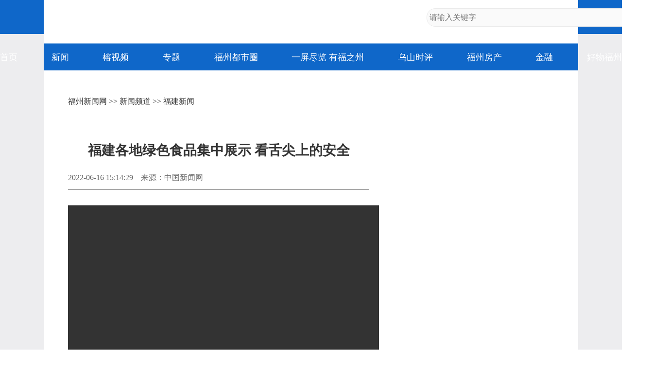

--- FILE ---
content_type: text/html
request_url: https://news.fznews.com.cn/dsxw/20220616/51Z763I135.shtml
body_size: 4224
content:
<!DOCTYPE html>
<html lang="zh-cmn-Hans">
<head>
<meta charset="utf-8">
<meta http-equiv="X-UA-Compatible" content="IE=edge,chrome=1">
<meta name="renderer" content="webkit">
<meta name="viewport" content="width=device-width,initial-scale=1.0, maximum-scale=1.0,minimum-scale=1.0, user-scalable=no">
<meta name="keywords" content="绿色,食品,产品,活动,现场" />
<meta name="description" content="6月16日，以“春风万里，绿食有你”为主题的2022年全国绿色食品宣传月(福州站)启动仪式在福州三坊七巷举行。" />
<meta name="catalogs" content="2334">
<meta name="contentid" content="2208240">
<meta name="publishdate" content="2022-06-16">
<meta name="author" content="徐昕昀"> 
<meta name="source" content="中国新闻网">
<title>福建各地绿色食品集中展示 看舌尖上的安全_福建新闻_新闻频道_福州新闻网</title>
<script type="text/javascript" src="https://news.fznews.com.cn/1/2021/browser.js"></script>
<script type="text/javascript" src="https://news.fznews.com.cn/1/2021/css.js"></script>
</head>
<body>
<script type="text/javascript" src="https://news.fznews.com.cn/1/2021/header.js"></script>
<main>
<article class="webPage">
	<section class="currentPosition"><a href="http://www.fznews.com.cn/">福州新闻网</a> >> <a href="http://news.fznews.com.cn">新闻频道</a> >> <a href="http://news.fznews.com.cn/dsxw/more/">福建新闻</a></section>
	<section class="title">
		
	      <h1>福建各地绿色食品集中展示 看舌尖上的安全</h1>
	    
	</section>
	<section class="source">
		<div class="left"><span>2022-06-16 15:14:29</span><span>来源：中国新闻网</span><span></span></div>
        <div class="bdsharebuttonbox right bdshare-button-style0-16" data-bd-bind="1636428194772"><a href="#" class="bds_more" data-cmd="more">分享到：</a><a href="#" class="bds_tsina" data-cmd="tsina" title="分享到新浪微博"></a><a href="#" class="bds_weixin" data-cmd="weixin" title="分享到微信"></a><a href="#" class="bds_qzone" data-cmd="qzone" title="分享到QQ空间"></a></div>
	</section>
	<section class="content">
 
 
  <p style="text-align:center;"><video src="https://vod.fznews.com.cn/common/custom/20220616/47fdbdf1-3b03-46a1-9a20-9a153d770dd0_material_original.mp4" width="640" height="480" controls="controls" preload="auto" autoplay="autoplay" style="background:#000;display:block;margin:0 auto;"></video></p>
  <p style="margin-top: 15px; margin-bottom: 15px; word-break: break-word; white-space: normal; text-indent: 2em; text-align: left;">6月16日，以“春风万里，绿食有你”为主题的2022年全国绿色食品宣传月(福州站)启动仪式在福州三坊七巷举行。现场，福建各地的绿色食品企业携优质产品集中亮相。活动旨在进一步强化质量兴农、绿色兴农、品牌强农理念，提升福建省绿色食品品牌公信力和影响力，擦亮“福”字号优质绿色食品名片。</p>
  <p style="margin-top: 15px; margin-bottom: 15px; word-break: break-word; white-space: normal; text-indent: 2em; text-align: left;">此次活动采取线上线下相结合的方式，包括现场直播、科普宣传、产品展示推介、知名主持人带货等活动，宣传绿色食品理念和内涵、标志形象和科普知识，增进消费者对绿色食品标志的了解和对绿色食品品牌的关注。</p>
  <p style="margin-top: 15px; margin-bottom: 15px; word-break: break-word; white-space: normal; text-indent: 2em; text-align: left;">主办方表示，通过现场产品展示和网络平台的推介宣传，让绿色食品品牌家喻户晓，让绿色食品物有所值，让绿色食品助力生产，实现绿色优质农产品有效供给，推动农业可持续发展，促进农业增效和农民增收。</p>
  <p style="margin-top: 15px; margin-bottom: 15px; word-break: break-word; white-space: normal; text-indent: 2em; text-align: left;">记者了解到，目前福建省有效用标的绿色食品产品达1403个，创建了15个全国绿色食品原料标准化生产基地，基地对接绿色食品企业61家，其中，15%是省级龙头企业，21%是地市县级龙头企业。茶叶、蔬菜、水果、食用菌、水产品等主要认证产品的市场占有率大幅提升。绿色食品用标数量连续三年增长20%以上、绿色食品生产面积占农作物生产面积超过10%、绿色食品产值占农作物总产值30%以上，主要指标保持全国领先。(记者 吴晟炜)</p>
 
</section>
	<section id="webDuty">
		<div class="left"></div>
        <div class="right">【责任编辑：徐昕昀】</div>
	</section>
	<section id="rankingListCon">
		<ul>
			<script language="javascript" src="https://news.fznews.com.cn/channellist/2015_day_top.js"></script>
		</ul>
		<ul>
			<script language="javascript" src="https://news.fznews.com.cn/channellist/2015_week_top.js"></script>
		</ul>
		<ul>
			<script language="javascript" src="https://news.fznews.com.cn/channellist/2015_month_top.js"></script>
		</ul>
	</section>
	<section id="webRelatedNews">
		<div>
        	<div class="column">相关新闻</div>
	        <ul>
			  <li><a href="//news.fznews.com.cn/fzxw/20220616/0v4LHE7s83.shtml" target="_blank">福建福州：一座海滨城市的绿色嬗变</a><span class="time">(2022-06-16 10:37:00)</span></li>
<li><a href="//news.fznews.com.cn/fzxw/20220616/l4h5cbP077.shtml" target="_blank">罗源霍口畲族乡：义诊暖民心，助老健康行</a><span class="time">(2022-06-16 10:21:52)</span></li>
<li><a href="//news.fznews.com.cn/dsxw/20220616/0TP92h2A5i.shtml" target="_blank">今天，漳州大规模演练！请勿围观</a><span class="time">(2022-06-16 09:33:34)</span></li>
<li><a href="//news.fznews.com.cn/fzxw/20220616/6xZIWhH3x8.shtml" target="_blank">闽系预制菜抢滩新风口</a><span class="time">(2022-06-16 09:13:39)</span></li>
<li><a href="//news.fznews.com.cn/dsxw/20220616/9Zd3M051g5.shtml" target="_blank">今年前5个月福建省外贸进出口比增6.5%</a><span class="time">(2022-06-16 07:44:18)</span></li>
<li><a href="//news.fznews.com.cn/fzxw/20220616/y90307YbHv.shtml" target="_blank">鼓西街道开展助老服务</a><span class="time">(2022-06-16 07:39:45)</span></li>
<li><a href="//news.fznews.com.cn/fzxw/20220616/6035x40940.shtml" target="_blank">台江：传承好家风 共筑中国梦</a><span class="time">(2022-06-16 07:39:45)</span></li>
<li><a href="//news.fznews.com.cn/fzxw/20220616/U5Q99460NC.shtml" target="_blank">福州全力推动城乡建设领域向绿色低碳方向转型</a><span class="time">(2022-06-16 07:39:45)</span></li>
<li><a href="//news.fznews.com.cn/fzxw/20220616/5315D8V04O.shtml" target="_blank">保罗（元洪）国际大健康食品产业园落地福清</a><span class="time">(2022-06-16 07:20:43)</span></li>
<li><a href="//news.fznews.com.cn/fzxw/20220615/fnM23527k1.shtml" target="_blank">仓山区多措并举严把进口冷链食品安全关</a><span class="time">(2022-06-15 20:46:18)</span></li>

	        </ul>
	      </div>
	</section>
	<section id="webCopyright"></section>
</article>
</main>
<footer>
	<article>
		<div class="column">网站地图</div>
		<section>
			
						<a href="https://news.fznews.com.cn/" target="_blank"><img src="https://img.fznews.com.cn/cms/cfcd20/20150310/14259793575976.jpg" alt="1" /></a>
						
		</section>
		<section>
			<div class="column">精彩栏目</div>
			<div class="con">
						<span><a href="http://news.fznews.com.cn/tujie/" target="_blank">图解</a> | <a href="http://news.fznews.com.cn/gngj/" target="_blank">国内国际</a> | <a href="http://news.fznews.com.cn/taigangao/list.shtml" target="_blank">台海新闻</a> | <a href="http://news.fznews.com.cn/whty/list.shtml" target="_blank">文化体育</a></span>
						<span><a href="http://news.fznews.com.cn/wenyu/list.shtml" target="_blank">娱乐</a> | <a href="http://news.fznews.com.cn/fz365/" target="_blank">福州365·百姓</a> | <a href="http://news.fznews.com.cn/zt/asfzc/" target="_blank">爱上福州城</a> | <a href="http://news.fznews.com.cn/zt/jsfz/" target="_blank">讲述福州</a></span>
						<span><a href="http://news.fznews.com.cn/fzyw/" target="_blank">福州新闻</a> | <a href="http://news.fznews.com.cn/zt/wywy/" target="_blank">乌山时评</a> | <a href="http://news.fznews.com.cn/bwycbb/list.shtml" target="_blank">本网原创</a> | <a href="http://gov.fznews.com.cn/" target="_blank">新闻发布会</a></span>
						</div>
			<div class="column">频道导读</div>
			<div class="con">
						<span><a href="http://news.fznews.com.cn/zt/wywy/" target="_blank">乌山时评</a> | <a href="http://culture.fznews.com.cn/" target="_blank">文化频道</a> | <a href="http://www.hxqnj.org.cn/" target="_blank">海峡青年</a></span>
						<span><a href="http://news.fznews.com.cn/qxtt/" target="_blank">区县头条</a> | <a href="http://vlog.fznews.com.cn/" target="_blank">榕视频</a> | <a href="http://mddj.fznews.com.cn/" target="_blank">闽都大家</a></span>
						</div>
		</section>
		<section>
			<img src="https://img.fznews.com.cn/news/2015/img_weibo.jpg" alt="二维码" />
			<div class="column">联系方式</div>
			<div class="con">Tel：0591-83762780<br />Mail：752804143@qq.com</div>
		</section>
	</article>
	<article>
		网络实名：福州新闻网 违法和不良信息举报 闽ICP备06013175 国新办发函[2006]51号 信息网络传播视听节目许可证1310414号 <br />广告服务　　广告热线：18559161668　　客服热线：0591-83762156　　新闻热线：0591-83762780 <br />
		Copyright &copy; 2006 FZNEWS.COM.CN All Rights Reserved 福州新闻网版权所有，未经授权不得转载或建立镜像
	</article>
</footer>
<script type="text/javascript">
var newsData = {
	windowHref : window.location.href,
	h1Txt : document.getElementsByTagName('h1')[0].innerHTML,
	shareImgUrl : 'https://img.fznews.com.cn/cms/7e3b72334/20220616/16553636718962.png',
};
var newsIs = {
	insertAsideIs : true,
};
</script>
<script type="text/javascript" src="https://img.fznews.com.cn/plugin/jquery/jquery.min.js"></script>
<script type="text/javascript" src="https://news.fznews.com.cn/1/2021/general.js"></script>
<script type="text/javascript" src="https://news.fznews.com.cn/1/2021/web.js"></script>
<script type="text/javascript" src="https://res.wx.qq.com/open/js/jweixin-1.0.0.js"></script>
<script type="text/javascript" src="https://news.fznews.com.cn/1/2021/share.js"></script>
<script type="text/javascript" src="https://img.fznews.com.cn/m/js/WeiXinData.js"></script>
<script type="text/javascript" src="https://img.fznews.com.cn/www/javascript/webterren.js"></script>

<script type="text/javascript" src="https://click.fznews.com.cn/index.php?r=news/view&nid=2208240"></script>
</body>
</html>

--- FILE ---
content_type: application/javascript
request_url: https://news.fznews.com.cn/channellist/2015_week_top.js
body_size: 1921
content:
document.write('<li><span class="top1">1</span><a href="//news.fznews.com.cn/fzyw/20260119/42j1E04x7W.shtml" target="_blank">市人大代表向大会报到</a></li><li><span class="top2">2</span><a href="//news.fznews.com.cn/fzyw/20260123/r216g9a6L9.shtml" target="_blank">免费开放！福州梅洋，“梅”景如画！</a></li><li><span class="top3">3</span><a href="//news.fznews.com.cn/fzyw/20260122/p9RuPs1Skr.shtml" target="_blank">糯叽叽、甜如蜜！福州这些冬日限定美味你都吃过吗？</a></li><li><span class="top4">4</span><a href="//news.fznews.com.cn/fzyw/20260118/pP0756L660.shtml" target="_blank">新加坡城市规划之父、福州市“荣誉市民”刘太格逝世</a></li><li><span class="top5">5</span><a href="//news.fznews.com.cn/fzyw/20260119/S205645La3.shtml" target="_blank">大樟溪（福州段）入选美丽河湖优秀案例</a></li><li><span class="top6">6</span><a href="//news.fznews.com.cn/minhou/20260123/41585NC274.shtml" target="_blank">冬日仙境！福州迎来雾凇景观！</a></li><li><span class="top7">7</span><a href="//news.fznews.com.cn/fzyw/20260119/g8l5WloE1O.shtml" target="_blank">福州两会时间 人大代表今日报到</a></li><li><span class="top8">8</span><a href="//news.fznews.com.cn/fzyw/20260120/97GYm96tQW.shtml" target="_blank">长乐机场综合交通枢纽加速建设 地下市政配套工程通过竣工验收</a></li><li><span class="top9">9</span><a href="//news.fznews.com.cn/fzyw/20260121/1X2X26pN4f.shtml" target="_blank">金山大道快速化改造今年完成 动建闽都大桥等项目</a></li><li><span class="top10">10</span><a href="//news.fznews.com.cn/fzyw/20260120/m40U92281s.shtml" target="_blank">三江口这一年 幸福在家门口“升级”</a></li>');

--- FILE ---
content_type: application/javascript
request_url: https://news.fznews.com.cn/channellist/2015_day_top.js
body_size: 1942
content:
document.write('<li><span class="top1">1</span><a href="//news.fznews.com.cn/fzyw/20260124/YFK301Lc0B.shtml" target="_blank">县在发生｜晋安与福师大携手合作办学 新建九年一贯制学校</a></li><li><span class="top2">2</span><a href="//news.fznews.com.cn/fzyw/20260125/305Dc4z329.shtml" target="_blank">福州年夜饭市场预订火爆 “老字号”一桌难求</a></li><li><span class="top3">3</span><a href="//news.fznews.com.cn/fzyw/20260124/766lV307h2.shtml" target="_blank">福州两个湾区入选省级美丽海湾</a></li><li><span class="top4">4</span><a href="//news.fznews.com.cn/fzyw/20260125/9UC2256ra9.shtml" target="_blank">即将开放！桥下空间变乐园，福州又添好去处！</a></li><li><span class="top5">5</span><a href="//news.fznews.com.cn/fzyw/20260125/8EO1r1IkNI.shtml" target="_blank">福州这些地铁站可以邮寄行李</a></li><li><span class="top6">6</span><a href="//news.fznews.com.cn/lianjiang/20260125/F5ZJ4a755S.shtml" target="_blank">古琉球到闽首站 连江定海村传奇故事多</a></li><li><span class="top7">7</span><a href="//news.fznews.com.cn/fzyw/20260124/2k24234H0k.shtml" target="_blank">“新”中有数｜2026数字中国创新大赛启动 总奖金达1000万元</a></li><li><span class="top8">8</span><a href="//news.fznews.com.cn/fzyw/20260124/P8413l0587.shtml" target="_blank">老有福｜福州九旬老人将福文化融入“温暖榕城”</a></li><li><span class="top9">9</span><a href="//news.fznews.com.cn/fzyw/20260125/iGCdk681N4.shtml" target="_blank">福州明年百亿供应链企业有望超22家</a></li><li><span class="top10">10</span><a href="//news.fznews.com.cn/fzyw/20260125/86w2CE7h6w.shtml" target="_blank">长乐机场综保区人工智能智算中心10月投产</a></li>');

--- FILE ---
content_type: application/javascript
request_url: https://news.fznews.com.cn/1/2021/share.js
body_size: 2679
content:
if(newsData.shareImgUrl==''||newsData.shareImgUrl=='undefined'){
    newsData.shareImgUrl==$('main .content img').eq(0).attr('src');
    if(newsData.shareImgUrl==''||newsData.shareImgUrl=='undefined'){
        newsData.shareImgUrl = 'https://img.fznews.com.cn/m/img/logo.jpg';
    }
};
if(browserIs){
	var wxData = {
	"imgUrl": "https://img.fznews.com.cn/m/img/logo.jpg", 
	"link": newsData.windowHref,
	"desc": "@这里，读懂福州！福州新闻网",
	"title": "福州新闻网"
	};
	wxData.title = newsData.h1Txt;
	wxData.imgUrl = newsData.shareImgUrl;
	if(newsData.shareDesc){
		wxData.desc = newsData.shareDesc;
	}
	/*
	var _tmpcon = $('.content').clone();
	if (_tmpcon.find('video').length != 0) {
		_tmpcon.find('video')[0].pause();
		_tmpcon.find('video').remove();
	};
	_tmpcon.find('p').each(function(){
		var reg = /<.*?>/g;
		var _tmp = Trim($(this).text().replace(reg,""),'g');
		_tmp = _tmp.replace('点击进入本网专题','');
		if(_tmp.length>0){
			wxData.desc=_tmp;
			return false;
		}
	});*/
}else{
	 // 分享
	faFun('https://img.fznews.com.cn/plugin/jquery/qrcode/jquery.qrcode.min.js','generalshare');
	$('body').append('<div id="generalsharepopupbox"><div class="title"></div><figure></figure><p></p><i class="close">x</i></div>')
	$('.source .right').remove();
	$('.source').append('<div id="generalshare"><img src="https://img.fznews.com.cn/news/tujie/2017/share1.png" title="分享到微博"><img src="https://img.fznews.com.cn/news/tujie/2017/share2.png" title="分享到QQ"><img src="https://img.fznews.com.cn/news/tujie/2017/share3.png" title="分享到微信"></div>');
	$('#generalshare img').on('click',function(){
	    $('#generalsharepopupbox').hide().find('.title').html('').siblings('figure').html('');
	    var _thisIndex = $(this).index();
	    _thisIndex != 0 ? _thisIndex == 1 ? newsData.h1Txt = 'QQ扫码分享': newsData.h1Txt = '微信扫码分享': newsData.h1Txt = $('h1').text();
	    _thisIndex == 0 ? window.open('https://service.weibo.com/share/share.php?url='+newsData.windowHref+'&sharesource=weibo&title='+newsData.h1Txt+'&pic='+newsData.shareImgUrl+'&appkey=4007823419'):$('#generalsharepopupbox').css('display','flex').find('.title').html(newsData.h1Txt).parent().find('figure').qrcode({render: "canvas",width: 200,height: 200,text: newsData.windowHref});
	});
	$('#generalsharepopupbox .close').on('click',function(){
	    $('#generalsharepopupbox').hide().find('.title').html('').siblings('figure').html('');
	});
}